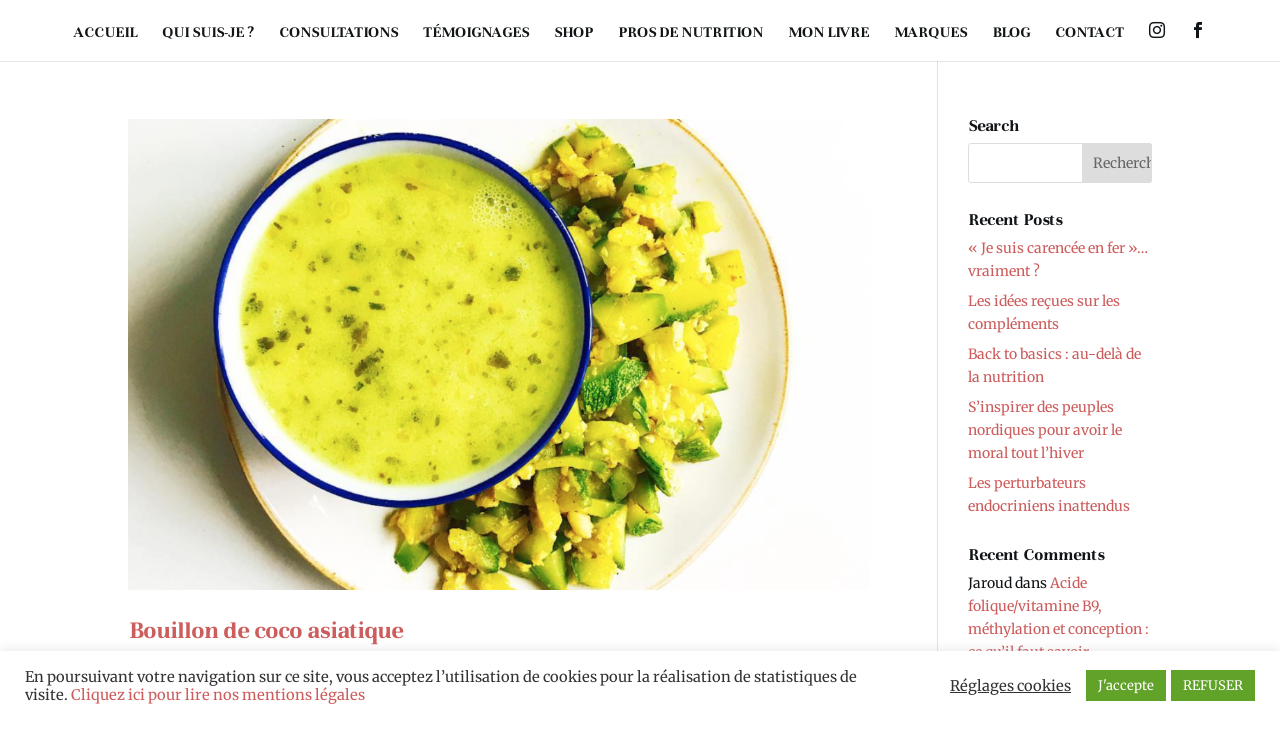

--- FILE ---
content_type: text/css
request_url: https://www.marionnutrition.com/wp-content/uploads/useanyfont/uaf.css
body_size: 87
content:
				@font-face {
					font-family: 'glory';
					src: url('https://www.marionnutrition.com/wp-content/uploads/useanyfont/191008102540Glory.woff') format('woff');
					font-display: auto;
				}

				.glory{font-family: 'glory' !important;}

		

--- FILE ---
content_type: text/css
request_url: https://www.marionnutrition.com/wp-content/themes/tao-marketing-theme/style.css
body_size: 482
content:
/*
Theme Name: TAO Marketing theme
Version: 1.0
Description: A child theme of Divi
Author: mnadmin
Template: Divi
*/

@import url("../Divi/style.css");

.et_color_scheme_red #top-menu li.current-menu-item>a {
    color: #111517;
	text-decoration: underline;
}

.et_color_scheme_red #et_search_icon:hover, .et_color_scheme_red #top-menu li.current-menu-ancestor>a, .et_color_scheme_red #top-menu li.current-menu-item>a, .et_color_scheme_red .bottom-nav li.current-menu-item>a, .et_color_scheme_red .comment-reply-link, .et_color_scheme_red .entry-summary p.price ins, .et_color_scheme_red .et_overlay:before, .et_color_scheme_red .et_password_protected_form .et_submit_button, .et_color_scheme_red .et_pb_bg_layout_light .et_pb_more_button, .et_color_scheme_red .et_pb_bg_layout_light .et_pb_newsletter_button, .et_color_scheme_red .et_pb_bg_layout_light .et_pb_promo_button, .et_color_scheme_red .et_pb_contact_submit, .et_color_scheme_red .et_pb_pricing li a, .et_color_scheme_red .et_pb_pricing_table_button, .et_color_scheme_red .et_pb_sum, .et_color_scheme_red .footer-widget h4, .et_color_scheme_red .form-submit .et_pb_button, .et_color_scheme_red .mobile_menu_bar:before, .et_color_scheme_red.woocommerce #content div.product p.price, .et_color_scheme_red.woocommerce #content div.product span.price, .et_color_scheme_red.woocommerce div.product p.price, .et_color_scheme_red.woocommerce div.product span.price, .et_color_scheme_red.woocommerce-page #content div.product p.price, .et_color_scheme_red.woocommerce-page #content div.product span.price, .et_color_scheme_red.woocommerce-page div.product p.price, .et_color_scheme_red.woocommerce-page div.product span.price {
    color: #111517!important;
}

.et_color_scheme_red .et-search-form, .et_color_scheme_red .et_mobile_menu, .et_color_scheme_red .et_pb_pricing li:before, .et_color_scheme_red .footer-widget li:before, .et_color_scheme_red .nav li ul {
    border-color: #111517!important;
}